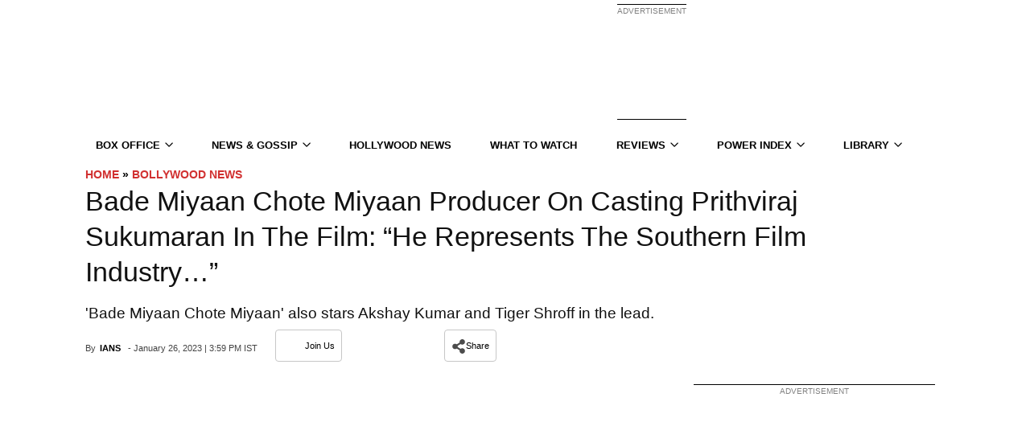

--- FILE ---
content_type: application/javascript; charset=utf-8
request_url: https://fundingchoicesmessages.google.com/f/AGSKWxUIp9IGuJzhhmW-5BzyFbuorpbEPtry97-FXbA65Z0NW3ntjZzgCf0QudNDjTqbajgmWnsl1A3HZpSGaPSIt1DbH8t6YXYDYBpC1FfEhlpZmEFW_9ZuFO18Pz7esvTOJ1S1eyQznA9_m8FflB2SRtN6whgdOCqhnt0NtA8NldoF918v4aU_MzUhDqlu/__468x60b._ads/css/_adspace3./data/init2?site_id=/atrads.
body_size: -1289
content:
window['515bf241-e0ec-4b4d-bb65-a3afe57ab61d'] = true;

--- FILE ---
content_type: text/plain;charset=UTF-8
request_url: https://c.pub.network/v2/c
body_size: -260
content:
a8e7b32b-0eed-4e2e-93a6-0dceb1cefb3e